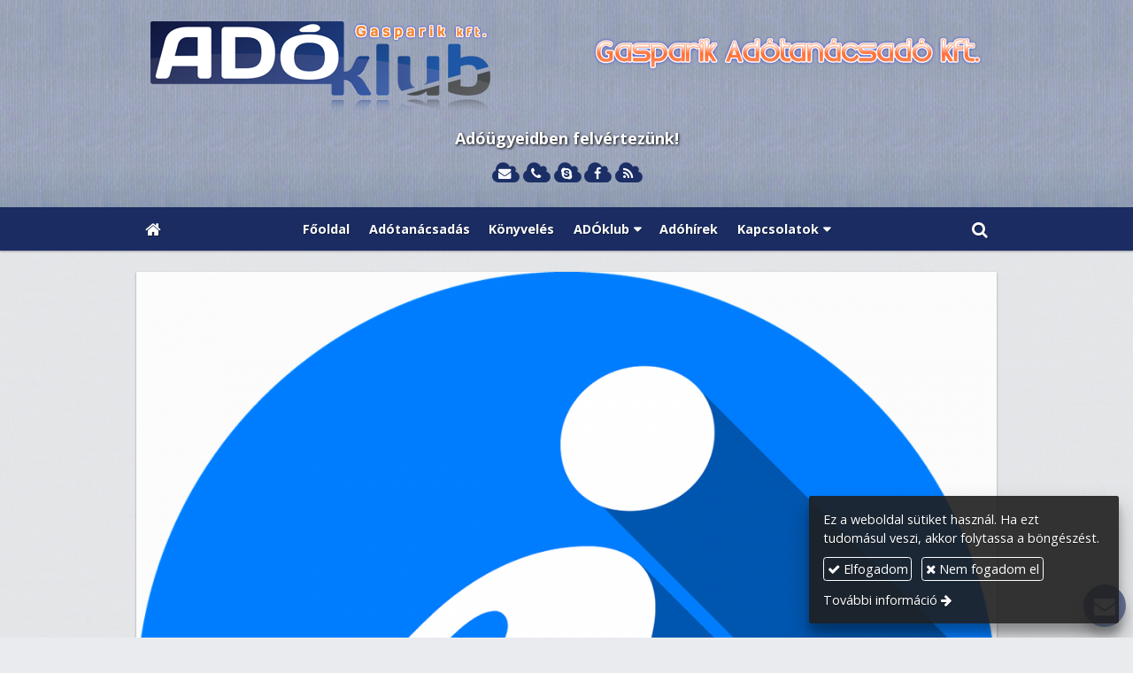

--- FILE ---
content_type: text/html; charset=UTF-8
request_url: https://adoklub.eu/cikk/atalanyadozas-2024-beveteli-nyilvantartas-minta
body_size: 8187
content:
<!DOCTYPE html>
<html lang="hu" class="no-js">

<head>
<meta charset="utf-8">
<title>Átalányadózás 2024 - bevételi nyilvántartás minta – Adószakértő, adótanácsadó | ADÓKLUB</title>
<meta name="viewport" content="width=device-width, initial-scale=1.0, minimum-scale=1.0">
<meta name="generator" content="Kreatív website - HTML sablon engedély nélkül nem másolható, nem használható.">
<meta name="description" content="Az átalányadózók infó fórumának  tagjai számára segítségként  ingyenesen letölthetővé és használhatóvá tettünk egy excel táblába foglalt bevételi nyilvántartást">
<meta name="twitter:title" content="Átalányadózás 2024 - bevételi nyilvántartás minta">
<meta name="twitter:description" content="Az átalányadózók infó fórumának  tagjai számára segítségként  ingyenesen letölthetővé és használhatóvá tettünk egy excel táblába foglalt bevételi nyilvántartást">
<meta name="twitter:image" content="https://adoklub.eu/asset/boritokep/info-1459077-1280.png">
<meta name="twitter:card" content="summary_large_image">
<meta property="og:type" content="article">
<meta property="og:image" content="https://adoklub.eu/asset/boritokep/info-1459077-1280.png">
<meta property="og:image:width" content="1080">
<meta property="og:image:height" content="1080">
<meta property="article:published_time" content="2024-01-04T11:20:00+01:00">
<meta property="article:modified_time" content="2025-01-05T15:33:28+01:00">
<meta property="article:publisher" content="https://www.facebook.com/adoklub/">
<meta property="og:locale" content="hu_HU">
<meta property="og:site_name" content="Adószakértő, adótanácsadó | ADÓKLUB">
<meta property="og:url" content="https://adoklub.eu/cikk/atalanyadozas-2024-beveteli-nyilvantartas-minta">
<meta property="og:title" content="Átalányadózás 2024 - bevételi nyilvántartás minta">
<meta property="og:description" content="Az átalányadózók infó fórumának  tagjai számára segítségként  ingyenesen letölthetővé és használhatóvá tettünk egy excel táblába foglalt bevételi nyilvántartást">
<link rel="canonical" href="https://adoklub.eu/cikk/atalanyadozas-2024-beveteli-nyilvantartas-minta">
<link rel="manifest" href="/assetg/manifest.json">
<link rel="alternate" type="application/atom+xml" href="/assetg/feed.xml" title="Adószakértő, adótanácsadó | ADÓKLUB">
<link rel="icon" href="/asset/logo/adoklub-eu-favikon.png">
<link rel="apple-touch-icon" href="/asset/logo/adoklub-eu-apple-touch-ikon.png">
<link rel="dns-prefetch" href="//fonts.googleapis.com">
<link rel="dns-prefetch" href="//fonts.gstatic.com">
<link rel="stylesheet" href="/assetg/style.745.1768743542.css">
<link rel="stylesheet" href="https://fonts.googleapis.com/css?family=Amatic+SC:400,700%7CCaveat+Brush%7CCormorant+Garamond:300,300i,400,400i,500,500i,700,700i%7CFira+Sans:300,300i,400,400i,500,500i,700,700i%7CGreat+Vibes%7CInconsolata:400,700%7CLibre+Baskerville:400,400i,700,700i%7CLora:400,400i,700,700i%7CMcLaren%7CMirza:400,700%7CMontserrat:300,300i,400,400i,500,500i,700,700i%7CNoto+Sans:300,300i,400,400i,500,500i,700,700i%7COpen+Sans:300,300i,400,400i,500,500i,700,700i%7COxygen:400,400i,700,700i%7CPoppins:300,300i,400,400i,500,500i,700,700i%7CPT+Sans:400,400i,700,700i%7CPT+Serif:400,400i,700,700i%7CRoboto:300,300i,400,400i,500,500i,700,700i%7CRoboto+Slab:300,400,500,700%7CSource+Sans+Pro:300,300i,400,400i,500,500i,700,700i%7CSource+Serif+Pro:400,400i,700,700i%7CUbuntu:300,300i,400,400i,500,500i,700,700i&amp;display=swap">
<script src="/assetg/weboldal.745.1768743542.js" defer ></script>
</head>

<body class="macosx chrome flexslider-loading van-user-menu kw-body-rendered fomodul-hirek tartalom-a247d0e5-e42f-429b-ac04-33e64c6ba91c"
  data-render="1768771351" data-request_id="d91647a68a02275239b5e70300a32749" data-resourceversion="745" data-onerror="/onerror.json" data-penznem_formatum="%s Ft" data-penznem_decimalis="0" data-sablon="felsologo" data-vizeses_menu="0" data-menu_anim="slide" data-img_alt_title="0" data-keres-url="/keres.html" data-menu_user_active="0" data-locale="hu_HU" data-gyik_animacio="slide" data-gyik_ido="300" data-scrollreveal="{&quot;origin&quot;:&quot;bottom&quot;,&quot;distance&quot;:&quot;20px&quot;,&quot;duration&quot;:500,&quot;opacity&quot;:0,&quot;scale&quot;:0.01}" data-gcons="1an" data-gtag="UA-15011638-1" data-cookieconsent="1" data-cookieconsent_orig="" data-cookie_tajekoztato_stilus="toaster" data-cookieconsentshow="1" data-nyelv="hu" data-title="Átalányadózás 2024 - bevételi nyilvántartás minta" data-ok="OK" data-megsem="Mégsem" data-hiba="Az üzenetet nem sikerült elküldeni. Keresse az oldal tulajdonosát!" data-elozo="Előző" data-kovetkezo="Következő" data-bezar="Bezár" data-mitkeres="Írja be a keresőszót!" >


<div id="body-hatter" data-bodyhatter="65938850"></div>

<div class="all-content-wrapper">


<header id="top-header" class="top-header header-shadow">
    <div id="menu-0-spacer" class="menu-0-spacer menu-font-size menu-line-height noprint transparent-color"></div>

    
      
    
          <div id="logo-0" class="logo-sav logo-0 logo-sav-resze menu-color menu-color-maxheight"><div id="logo" class="clearfix logo-container container-padding">
  <div class="logo-top kw-menu-max-width">
    <div class="logo-left">
      <a href="/" aria-label="Nyitólap" class="logo-image-wrapper">
                  <img id="logo-image-mobile" class="logo-image kw-only-mobile" src="/asset/logo/adoklub-eu-logok-mob.png" alt="Adószakértő, adótanácsadó | ADÓKLUB" width="385" height="105">
                          <img id="logo-image-desktop" class="logo-image kw-only-tablet-and-desktop" src="/asset/logo/adoklub-eu-logok.png" alt="Adószakértő, adótanácsadó | ADÓKLUB" width="972" height="105">
              </a>
    </div>

        <div id="logo-right" class="logo-right">
              <div class="logo-szlogen-doboz logo-right-part">
                        <div class="logo-szlogen">Adóügyeidben felvértezünk!</div>
                                                          </div>
                          <div id="logo-ikonok" class="logo-ikonok logo-right-part noprint">
          <span class="socialicons-container socialicons-color">
  <a href="mailto:adoklub(kukac)gmail(pont)com" class="fa-stack" title="E-mail" aria-label="E-mail"
    data-gevent-click="{&quot;category&quot;:&quot;kapcsolat&quot;,&quot;event&quot;:&quot;kozossegi&quot;,&quot;label&quot;:&quot;email&quot;}"
  >
    <i class="fa fa-stack-2x social-hatter social-email"></i><i class="fa fa-envelope fa-stack-1x fa-inverse"></i>
  </a>
  <a href="tel:+36302975557" class="fa-stack" title="Telefonszám" aria-label="Telefonszám"
    data-gevent-click="{&quot;category&quot;:&quot;kapcsolat&quot;,&quot;event&quot;:&quot;kozossegi&quot;,&quot;label&quot;:&quot;telefon&quot;}"
  >
    <i class="fa fa-stack-2x social-hatter social-telefon"></i><i class="fa fa-phone fa-stack-1x fa-inverse"></i>
  </a>
  <a href="skype:emester91" class="fa-stack" title="Skype" aria-label="Skype"
    data-gevent-click="{&quot;category&quot;:&quot;kapcsolat&quot;,&quot;event&quot;:&quot;kozossegi&quot;,&quot;label&quot;:&quot;skype&quot;}"
  >
    <i class="fa fa-stack-2x social-hatter social-skype"></i><i class="fa fa-skype fa-stack-1x fa-inverse"></i>
  </a>
  <a href="https://www.facebook.com/adoklub/" class="fa-stack" title="Facebook" aria-label="Facebook"
    data-gevent-click="{&quot;category&quot;:&quot;kapcsolat&quot;,&quot;event&quot;:&quot;kozossegi&quot;,&quot;label&quot;:&quot;facebook&quot;}"
  >
    <i class="fa fa-stack-2x social-hatter social-facebook"></i><i class="fa fa-facebook fa-stack-1x fa-inverse"></i>
  </a>
  <a href="/assetg/feed.xml" class="fa-stack" title="RSS" aria-label="RSS"
    data-gevent-click="{&quot;category&quot;:&quot;kapcsolat&quot;,&quot;event&quot;:&quot;kozossegi&quot;,&quot;label&quot;:&quot;feed&quot;}"
  >
    <i class="fa fa-stack-2x social-hatter social-feed"></i><i class="fa fa-rss fa-stack-1x fa-inverse"></i>
  </a>
</span>
                  </div>
                      </div>
  </div>

  
  </div>
</div>
    
    
    
      
      <div id="menu-logo-0" class="menu-logo-0 menu-color menu-font-size menu-opacity menu-line-height"><nav id="menu" class="menu clearfix noprint kw-menu-max-width menu-item-transition" aria-label="Menü">
  <ul id="menu-toolbar" class="menu-toolbar ">
              <li class="menu-home ">
        <a href="/" aria-label="Nyitólap" title="Nyitólap">
          <i class="fa fa-home"></i>
                  </a>
      </li>
    
              <li class="menu-hamburger" id="menu-hamburger"><a tabindex="0" role="button" aria-controls="menu-user" aria-label="Menü"><i class="fa fa-bars"></i></a></li>
    
    <li class="menu-close" id="menu-close"><a tabindex="0" role="button" aria-label="Bezár"><i class="fa fa-times"></i></a></li>

    <li class=" menu-search" id="menu-search"><a    aria-label="Keresés"    tabindex="0" role="button"><i class="fa fa-search"></i> <span class="menu-label"></span></a>

              <li class="menu-opener-long" id="menu-opener-long"><a tabindex="0" role="button" aria-controls="menu-user">Menü</a></li>
          </ul>

    <ul id="menu-user" class="menu-user">
    <li  ><a href="/"        role="menuitem"><span>Főoldal</span></a>
<li  ><a href="/adotanacsadas"        role="menuitem"><span>Adótanácsadás</span></a>
<li  ><a href="/konyveles"        role="menuitem"><span>Könyvelés</span></a>
<li class=" menu-submenu" ><a   tabindex="0" role="button"><span>ADÓklub</span></a>
<ul role="menu">
<li  ><a href="/az-adoklubrol"        role="menuitem"><span>Az ADÓklubról</span></a>
<li  ><a href="/atalanyado-2025"        role="menuitem"><span>Átalányadó - 2025</span></a>
<li  ><a href="/kisadozo"        role="menuitem"><span>Kisadózó</span></a>
<li  ><a href="/egyeni-vallalkozas"        role="menuitem"><span>Egyéni vállalkozás</span></a>
<li  ><a href="/ingatlan-ertekesites-hasznositas"        role="menuitem"><span>Ingatlan értékesítés, hasznosítás</span></a>
<li  ><a href="/szja-bevallasonellenorzes"        role="menuitem"><span>Szja bevallás,önellenőrzés</span></a>
<li  ><a href="/kulfoldi-jovedelem"        role="menuitem"><span>Külföldi jövedelem</span></a>
<li  ><a href="/veszelyhelyzet"        role="menuitem"><span>Veszélyhelyzet</span></a>
<li  ><a href="/szocialis-hozzajarulasi-ado-2019"        role="menuitem"><span>Szociális hozzájárulási adó 2019</span></a>
<li  ><a href="/ado-infok"        role="menuitem"><span>Adó Infók</span></a>
</ul>
<li  ><a href="/adohirek"        role="menuitem"><span>Adóhírek</span></a>
<li class=" menu-submenu" ><a   tabindex="0" role="button"><span>Kapcsolatok</span></a>
<ul role="menu">
<li  ><a href="/info-forum-atalanyadozoknak"        role="menuitem"><span>Infó Fórum Átalányadózóknak</span></a>
<li  ><a href="/info-forum-szja-bevallas-onellenorzes"        role="menuitem"><span>Infó Fórum Szja bevallás, önellenőrzés</span></a>
<li  ><a href="/adoklub-facebook-csoport"        role="menuitem"><span>Adóklub Facebook csoport</span></a>
<li  ><a href="/adoklub-hirdeto"        role="menuitem"><span>ADÓklub Hirdető</span></a>
<li  ><a href="/kapcsolat"        role="menuitem"><span>Kapcsolat</span></a>
<li  ><a href="/cegunkrol"        role="menuitem"><span>Cégünkről</span></a>
</ul>  </ul>
  </nav>

</div>
  
  <div id="menu-nyito-teljes" class="menu-nyito-teljes noprint">
    <a tabindex="0" role="button" aria-controls="menu-user" aria-label="Menü" title="Menü"><i class="fa fa-lg fa-bars"></i></a>
</div>
</header>

<div id="top-header-height-helper" class="top-header-height-helper" data-height="89.281px"></div>

<div class="content-container">







<div id="body-container" class="body-container body-shadow kw-body-max-width" data-body-container="435731">
    <header class="body-header" id="body-header">

          <div class="menu-color menu-separator menu-separator-menu-1"></div>
    
    
          <div class="menu-color menu-separator menu-separator-menu-2"></div>
    
    
    
          
<div id="boritokep-sav" class="boritokep-sav content-color">
  <img src="/asset/boritokep/info-1459077-1280.png" srcset="/asset/boritokep/info-1459077-1280.png 1080w, /assetg/thmb640/boritokep/info-1459077-1280.png 640w, /assetg/thmb800/boritokep/info-1459077-1280.png 800w" sizes="(max-width: 972px) 100vw, 972px" alt="Átalányadózás 2024 - bevételi nyilvántartás minta" class="boritokep-kep">
  <div class="boritokep-formazo"></div>
  <div class="boritokep-felirat">
          </div>
</div>
      <div class="menu-color menu-separator menu-separator-boritokep"></div>
    
        
  </header>

  <div id="main-container" class="main-container container-padding content-color clearfix" data-render="1779139351">

    <main class="main-content" role="main" data-content-id="6a31be85-f258-12e9-acba-8186f27e0f21">



    <div class="lobotomized-owl kw-notopmargin">



<article id="hirek-modul" class="hirek-modul">
        
<h1>Átalányadózás 2024 - bevételi nyilvántartás minta</h1>

<p class="halvany-szoveg kw-fejlecmeta">
  <span class="kw-fejlecmeta-item kw-fejlecmeta-item-datum"><i class="fa fa-clock-o"></i> <time datetime="2024-01-04 11:20:00">2024-01-04</time></span>
  <span class="kw-fejlecmeta-item kw-fejlecmeta-item-kulcsszavak"><i class="fa fa-tag"></i>
        <a href="/cikk-keres.html?k=2024+%C3%A1tal%C3%A1nyad%C3%B3z%C3%A1s">2024 átalányadózás</a>, <a href="/cikk-keres.html?k=%C3%A1tal%C3%A1nyad%C3%B3+2024">átalányadó 2024</a>, <a href="/cikk-keres.html?k=%C3%A1tal%C3%A1nyad%C3%B3+bev%C3%A9teli+nyilv%C3%A1ntart%C3%A1s">átalányadó bevételi nyilvántartás</a>  </span>
</p>


<div class="hir-bejegyzes user-html clearfix">
<div class="kw-oszlopok kw-oszlopok-21 kw-noneditable">
<div class="kw-formazo-doboz kw-oszlop">
<div class="kw-editable" style="text-align: justify">
<p  style="text-align: justify"><span style="font-size: 1em; line-height: 107%; font-family: 'Open Sans'">Az átalányadózók infó fórumának &nbsp;tagjai számára segítségként &nbsp;ingyenesen letölthetővé és használhatóvá tettünk egy excel táblába foglalt bevételi nyilvántartást.</span></p>
<p><span style="font-size: 1em; line-height: 107%; font-family: 'Open Sans'">A nyilvántartás&nbsp; alanyi adómentes vállalkozások &nbsp;forintban szerzett bevételei esetén havonta 10 számla &nbsp;kezelésére alkalmas.</span></p>
<p><span style="font-size: 1em; line-height: 107%; font-family: 'Open Sans'">Lehetőséget ad a kiegyenlítés keltének, a számla számának rögzítésére valamint &nbsp;a készpénzes és az átutalásos bevételek elkülönítésére.</span></p>
<p><span style="font-size: 1em; line-height: 107%; font-family: 'Open Sans'">A bevételeket havonta összesíti. A táblázat alján figyelemmel kísérhető &nbsp;a bevételek alakulása az év elejétől göngyölítve illetve annak az alanyi mentesség és az átalányadó alkalmazhatóságának bevételi határához viszonyított alakulása.</span></p>
<p><span style="font-size: 1em; line-height: 107%; font-family: 'Open Sans'">Ha érdekel a lehetőség látogass el a <a class="kw-jobbranyil" href="https://www.facebook.com/groups/2325124307668834"><strong>Fórumra.</strong>&nbsp;</a></span></p>
<p><span style="font-size: 1em; line-height: 107%; font-family: 'Open Sans'"><span style="font-style: inherit; font-weight: inherit">Ha szeretnéd&nbsp; vállalkozásod bevételi nyilvántartását, kötelezettségeinek kiszámítását és azok bevallását saját magad végezni ebben is segíthetünk. Erről&nbsp;</span><a class="kw-jobbranyil" style="font-size: 16px; font-weight: 400; font-style: normal; font-family: 'Open Sans'; background-color: rgba(253, 253, 253, 0.97)" href="/cikk/atalanyado-2024-beveteli-nyilvantartas-kotelezettseg-szamitas-bevallas-csinald-magad"><strong style="font-size: 16px">itt találsz több infót</strong></a></span></p>
<p style="text-align: center"><span style="font-family: 'Open Sans'; font-size: 1em; color: #3366ff"><strong style="font-size: 16px">Kedvezményes</strong>&nbsp;ajánlatunk:</span></p>
<p style="text-align: center"><span style="font-family: 'Open Sans'; font-size: 1em; color: #3366ff"><span style="font-style: inherit; font-weight: inherit">&nbsp;<strong style="font-size: 16px">átalányadózó egyéni vállalkozás létrehozására</strong>&nbsp;vonatkozó tanácsadás&nbsp;&nbsp;<strong style="font-size: 16px">20.000.-Ft/alkalom.</strong></span></span></p>
<p style="text-align: center"><span style="font-size: 1em"><span style="line-height: 17.12px; font-family: Open Sans"><span style="font-family: Open Sans; font-size: 1em"><strong style="font-size: 16px">Időpont egyeztetési lehetőség</strong>&nbsp;mind az online, mind a személyes tanácsadás esetében a</span><span style="font-family: Open Sans">&nbsp;</span><strong style="font-family: Open Sans; font-size: 16px; font-style: normal"><a style="font-size: 16px" href="tel:+36302975557">+36302975557</a></strong><span style="font-family: Open Sans">&nbsp;</span><span style="font-family: Open Sans; font-size: 1em">telefonon vagy az&nbsp;<strong style="font-size: 16px"><a style="font-size: 16px" href="mailto:adoklub@gmail.com">adoklub@gmail.com</a></strong>&nbsp;emial címen</span></span></span></p>
<p>&nbsp;</p>
<p style="text-align: justify">&nbsp;</p>
</div>
</div>
<div class="kw-formazo-doboz kw-oszlop">
<div class="kw-editable">
<div class="modul-helye-kulso">
<div class="modul-helye kw-snippet-szovegresz kw-noneditable"><p style="text-align: center;"><span style="color: #d43843;"><strong><a class="kw-jobbranyil" style="color: #d43843;" href="https://www.facebook.com/groups/2325124307668834">Infó Fórum Átalányadózóknak</a></strong></span></p>
<p style="text-align: center;"><span style="color: #000000;"><strong><img class="kw-kozepesarnyek" src="/asset/media/forum4.jpg" alt="forum4" width="162"></strong></span></p>
</div>
<div class="modul-helye-kulso">
<div class="modul-helye kw-snippet-szovegresz kw-noneditable"><div class="kw-formazo-doboz kw-sticky-pushpin-black" style="margin-top: 2.5em;">
<p><strong><a class="kw-jobbranyil" href="/adotanacsadas">ADÓTANÁCSADÁS</a></strong></p>
<p><a href="/adotanacsadas"><strong><img class="kw-kozepesarnyek" src="/asset/media/adotanacsadas.jpg" alt="Adótanácsadás" width="162"></strong></a></p>
</div>
</div>
<div class="modul-helye-kulso">
<div class="modul-helye kw-snippet-szovegresz kw-noneditable"><div class="kw-formazo-doboz kw-sticky-pushpin-black">
<p><strong><a class="kw-jobbranyil" href="/ebgondolat-kutyaiskola">Javaslatunk az Szja 1%-ra</a></strong></p>
<p><span style="font-size: 18px"><a href="/ebgondolat-kutyaiskola"><strong style="font-size: 18px; font-style: normal; font-family: Open Sans; background-color: #f4f5f7"><img class="kw-kozepesarnyek" src="/asset/media/271163-138221706261147-927489-n.jpg" alt="271163_138221706261147_927489_n" width="162"></strong></a></span></p>
</div>
</div>
</div>
</div>
</div>
</div>
</div>
</div>
</div>

</article>

<section id="megosztas-modul" class="megosztas-modul noprint">

<div class="socialicons-container socialicons-color">
<div>
  <a class="fa-stack" title="Facebook" aria-label="Facebook" tabindex="0" data-megosztas-attr="facebook"
     data-gevent-click="{&quot;category&quot;:&quot;megosztas&quot;,&quot;event&quot;:&quot;megosztas&quot;,&quot;label&quot;:&quot;facebook&quot;}"
  >
    <i class="fa fa-stack-2x social-hatter social-facebook"></i><i class="fa fa-facebook fa-stack-1x fa-inverse"></i>
  </a>
  <a class="fa-stack" title="X (Twitter)" aria-label="X (Twitter)" tabindex="0" data-megosztas-attr="twitter"
     data-gevent-click="{&quot;category&quot;:&quot;megosztas&quot;,&quot;event&quot;:&quot;megosztas&quot;,&quot;label&quot;:&quot;twitter&quot;}"
  >
    <i class="fa fa-stack-2x social-hatter social-twitter"></i><i class="fa fa-twitter fa-stack-1x fa-inverse"></i>
  </a>
  <a class="fa-stack" title="LinkedIn" aria-label="LinkedIn" tabindex="0" data-megosztas-attr="linkedin"
     data-gevent-click="{&quot;category&quot;:&quot;megosztas&quot;,&quot;event&quot;:&quot;megosztas&quot;,&quot;label&quot;:&quot;linkedin&quot;}"
  >
    <i class="fa fa-stack-2x social-hatter social-linkedin"></i><i class="fa fa-linkedin fa-stack-1x fa-inverse"></i>
  </a>
  <a class="fa-stack" title="Pinterest" aria-label="Pinterest" tabindex="0" data-megosztas-attr="pinterest"
     data-gevent-click="{&quot;category&quot;:&quot;megosztas&quot;,&quot;event&quot;:&quot;megosztas&quot;,&quot;label&quot;:&quot;pinterest&quot;}"
  >
    <i class="fa fa-stack-2x social-hatter social-pinterest"></i><i class="fa fa-pinterest-p fa-stack-1x fa-inverse"></i>
  </a>
  <a class="fa-stack" title="WhatsApp" aria-label="WhatsApp" tabindex="0" data-megosztas-attr="whatsapp"
     data-gevent-click="{&quot;category&quot;:&quot;megosztas&quot;,&quot;event&quot;:&quot;megosztas&quot;,&quot;label&quot;:&quot;whatsapp&quot;}"
  >
    <i class="fa fa-stack-2x social-hatter social-whatsapp"></i><i class="fa fa-whatsapp fa-stack-1x fa-inverse"></i>
  </a>
  <a class="fa-stack" title="E-mail" aria-label="E-mail" tabindex="0" data-megosztas-attr="email"
     data-gevent-click="{&quot;category&quot;:&quot;megosztas&quot;,&quot;event&quot;:&quot;megosztas&quot;,&quot;label&quot;:&quot;email&quot;}"
  >
    <i class="fa fa-stack-2x social-hatter social-email"></i><i class="fa fa-envelope fa-stack-1x fa-inverse"></i>
  </a>
  <a class="fa-stack" title="Nyomtatás" aria-label="Nyomtatás" tabindex="0" data-megosztas-attr="print"
     data-gevent-click="{&quot;category&quot;:&quot;megosztas&quot;,&quot;event&quot;:&quot;megosztas&quot;,&quot;label&quot;:&quot;print&quot;}"
  >
    <i class="fa fa-stack-2x social-hatter social-print"></i><i class="fa fa-print fa-stack-1x fa-inverse"></i>
  </a>
</div>
</div>

</section>

<section id="facebook-like-modul" class="facebook-like-modul facebook-wrapper noprint">
  <div class="fb-like" data-href="" data-layout="standard" data-action="like" data-share="true" data-show-faces="true">
  </div>
</section>

<nav class="halvany-szoveg kw-pager clearfix noprint">
      <a class="kw-button-float-left" href="/cikk/adougyi-illetoseg-usa-magyarorszag"><i class="fa fa-caret-left"></i> Adóügyi illetőség USA – Magyarország</a>
        <a class="kw-button-float-right" href="/cikk/nav-hirek-ujdonsag-folytatolagos-adoeloleg-nyilatkozat">NAV Hírek: Újdonság folytatólagos adóelőleg-nyilatkozat <i class="fa fa-caret-right"></i></a>
  </nav>


    </div>


    </main>

    <aside class="aside-content">
    <div id="aside-container" class="aside-container">

<nav id="hirekdoboz-modul" class="aside-box hirekdoboz-modul">
  <h2 class="a">Hírek</h2>
  
  <ul>
      <li><a href="/cikk/amerikai-ingatlan-hasznositasabol-szarmazo-jovedelem-adozasa-magyarorszagon">Amerikai ingatlan hasznosításából származó jövedelem adózása Magyarországon</a>
      <li><a href="/cikk/sme-rendszer">SME rendszer</a>
      <li><a href="/cikk/18-mft-az-alanyi-adomentesseg-uj-felso-hatara">18 MFt az alanyi adómentesség új felső határa</a>
      <li><a href="/cikk/sme-valasztasanak-feltetelei">SME választásának feltételei</a>
      <li><a href="/cikk/sme-rendszer-alanyi-afa-mentesseg-alkalmazasa-az-eu-ban">SME rendszer -  alanyi áfa mentesség alkalmazása az EU-ban</a>
      <li><a href="/cikk/5-lakas-afa-2026-ig">5% lakás áfa 2026-ig</a>
      <li><a href="/cikk/teaor-ovtj-valtozas-2025">TEÁOR - ÖVTJ változás 2025</a>
      <li><a href="/cikk/segitseg-atalanyadozoknak">Segítség átalányadózóknak</a>
      <li><a href="/cikk/egeszsegugyi-szolgaltatasi-jarulek-2024">Egészségügyi szolgáltatási járulék 2024</a>
      <li><a href="/cikk/usa-magyarorszag-kamat-jovedelem-adozasa">USA – Magyarország kamat jövedelem adózása</a>
    </ul>

    <div class="form-gombok noprint">
    <a class="kw-button" href="/archivum/2" >Tovább</a>
  </div>
  </nav>
    </div>
    </aside>

  </div> 
    <div id="above-footer-container" class="above-footer-container container-padding-smallheight content-color">
  </div>

  
</div> 
</div> 
<div class="above-footer-0-wrapper" data-ajaj="bhiecdgjfb">
  </div>

<div id="footer-0" class="bottom-footer header-shadow menu-color menu-color-maxheight" data-footer-0="6633372">
      <div id="footer-0-inner" class="footer-0-inner user-html">
      <footer id="footer">
  <div class="kw-menu-max-width container-padding-smallheight footer-inner">
        
    <div class="lobotomized-owl">
        
      <p class="footer-text">
                  <span class="footer-text-item">© 2020 - 2026 Adószakértő, adótanácsadó | ADÓKLUB. Minden jog fenntartva.</span>
                            <span class="footer-text-item noprint" data-url="/aszf"><a href="/aszf">ÁSZF</a></span>
                    <span class="footer-text-item noprint" data-url="/impresszum.html"><a href="/impresszum.html">Impresszum</a></span>
                    <span class="footer-text-item noprint" data-url="/adatvedelem.html"><a href="/adatvedelem.html">Adatvédelmi nyilatkozat</a></span>
                    <span class="footer-text-item noprint" data-url="/cookie.html"><a href="/cookie.html">Sütik</a></span>
              </p>
  
              <p class="kw-notopmargin" id="hosting-brand">Kreatív website</p>
          </div>
    
  </div>
</footer>
    </div>
  </div>



</div> 


<div id="floating-action-buttons" class="floating-action-buttons noprint" data-scrolltotop="1533612871">
      <div class="floating-action-button ui-transition-move-mixin menu-color floating-action-button-eltunik floating-action-button-scroll-to-top"><a id="scroll-to-top" class="scroll-to-top" tabindex="0"><i class="fa fa-chevron-up"></i></a></div>
        <div class="floating-action-button ui-transition-move-mixin menu-color"><a href="mailto:adoklub(kukac)gmail(pont)com"><i class="fa fa-envelope"></i></a></div>
        <div class="floating-action-button floating-action-button-tel ui-transition-move-mixin menu-color"><a href="tel:+36302975557"><i class="fa fa-phone"></i></a></div>
  </div>


  <div id="suti-sav" style="display: none">
    <div id="suti-sav-belso">
      <div class="suti-elfogadas-sav">

<h3 class="cookie-nev">Adószakértő, adótanácsadó | ADÓKLUB</h3>

<p>Ez a weboldal sütiket használ. Ha ezt tudomásul veszi, akkor folytassa a böngészést.</p>

<p>
    <button type="button" class="kw-cookie-consent-elfogadgomb cookie-consent-gomb primary" data-apiurl="/cookie.json?consent=1"><i class="fa fa-check"></i> Elfogadom</button>
    <button type="button" class="kw-cookie-consent-elutasitgomb cookie-consent-gomb" data-apiurl="/cookie.json?consent=0"><i class="fa fa-times"></i> Nem fogadom el</button>
</p>
<p>
    <a class="kw-jobbranyil" href="/cookie.html">További információ</a>
</p>

</div>
    </div>
  </div>

<div id="fb_root_wrapper" data-fb_root_wrapper="6111782768151113" class="fb-root-wrapper"><div id="fb-root"></div></div>

<script type="application/ld+json">{"@context":"https:\/\/schema.org","@type":"Article","name":"Átalányadózás 2024 - bevételi nyilvántartás minta","url":"https:\/\/adoklub.eu\/cikk\/atalanyadozas-2024-beveteli-nyilvantartas-minta","mainEntityOfPage":"https:\/\/adoklub.eu\/cikk\/atalanyadozas-2024-beveteli-nyilvantartas-minta","author":"Gasparik Adótanácsadó Kft.","datePublished":"2024-01-04 11:20:00","dateCreated":"2024-01-04 11:20:00","dateModified":"2025-01-05 15:33:28","keywords":["2024 átalányadózás","átalányadó 2024","átalányadó bevételi nyilvántartás"],"headline":"Átalányadózás 2024 - bevételi nyilvántartás minta","description":"Az átalányadózók infó fórumának  tagjai számára segítségként  ingyenesen letölthetővé és használhatóvá tettünk egy excel táblába foglalt bevételi nyilvántartást ","image":"https:\/\/adoklub.eu\/asset\/boritokep\/info-1459077-1280.png","publisher":{"@context":"https:\/\/schema.org","@type":"Organization","name":"Gasparik Adótanácsadó Kft.","sameAs":"https:\/\/adoklub.eu\/","logo":{"@context":"https:\/\/schema.org","@type":"ImageObject","url":"https:\/\/adoklub.eu\/asset\/logo\/adoklub-eu-logok.png"}}}</script>

<div id="kw-resources" style="display: none;">
    <a data-name="datetimepicker_js" href="/assetg/datetimepicker.745.js"></a>
    <a data-name="datetimepicker_css" href="/assetg/datetimepicker.745.css"></a>
    <a data-name="countryselect_js" href="/assetg/countryselect.745.js"></a>
    <a data-name="countryselect_css" href="/assetg/countryselect.745.1768743542.css"></a>
    <a data-name="baguettebox_js" href="/assetg/baguettebox.745.js"></a>
    <a data-name="baguettebox_css" href="/assetg/baguettebox.745.css"></a>
    <a data-name="biggerpicture_js" href="/assetg/biggerpicture.745.js"></a>
    <a data-name="biggerpicture_css" href="/assetg/biggerpicture.745.css"></a>
    <a data-name="flexslider" href="/assetg/flexslider.745.js"></a>
    <a data-name="fluidbox" href="/assetg/fluidbox.745.js"></a>
    <a data-name="splide" href="/assetg/splide.745.js"></a>
    <a data-name="twentytwenty_js" href="/assetg/twentytwenty.745.js"></a>
    <a data-name="twentytwenty_css" href="/assetg/twentytwenty.745.css"></a>
    <a data-name="freewall" href="/assetg/freewall.745.js"></a>
    <a data-name="sh_js" href="/assetg/sh.745.js"></a>
    <a data-name="sh_css" href="/assetg/sh.745.css"></a>
    <a data-name="scrollreveal" href="/assetg/scrollreveal.745.js"></a>
    <a data-name="parallax" href="/assetg/parallax.745.js"></a>
    <a data-name="particles" href="/assetg/particles.745.js"></a>

</div>


</body>

</html>
